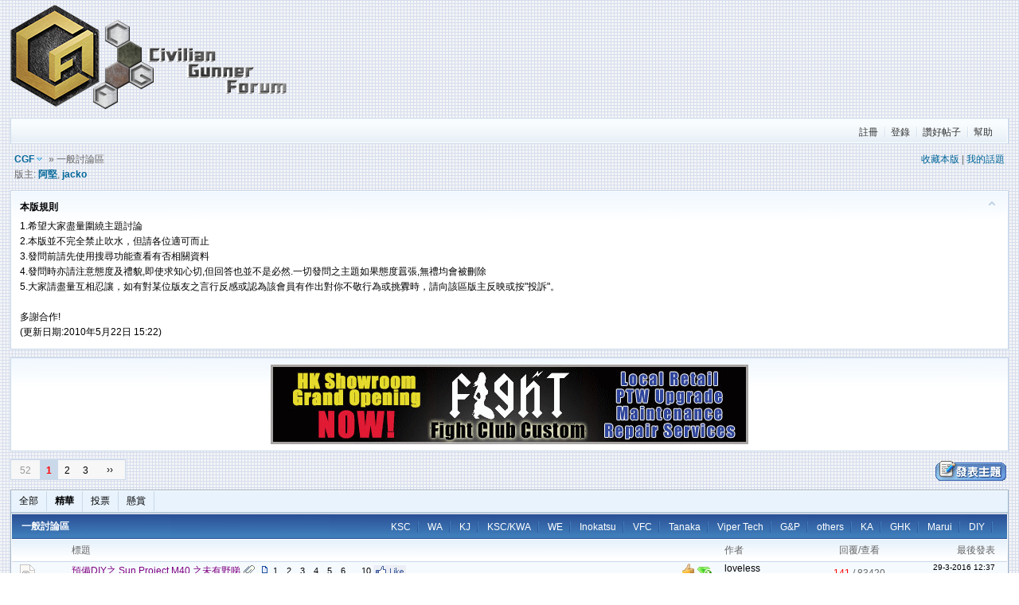

--- FILE ---
content_type: text/html
request_url: http://www.wargamehk.com/cgf/forumdisplay.php?fid=2&filter=digest
body_size: 10537
content:
<!DOCTYPE html PUBLIC "-//W3C//DTD XHTML 1.0 Transitional//EN" "http://www.w3.org/TR/xhtml1/DTD/xhtml1-transitional.dtd">
<html xmlns="http://www.w3.org/1999/xhtml">
<head>
<meta http-equiv="Content-Type" content="text/html; charset=big5" />
<title>一般討論區 -  CGF  - Powered by Discuz!</title>
<link rel="shortcut icon" href="favicon.ico" />
<script type="text/javascript">

  var _gaq = _gaq || [];
  _gaq.push(['_setAccount', 'UA-38326209-1']);
  _gaq.push(['_setDomainName', 'civiliangunner.com']);
  _gaq.push(['_trackPageview']);

  (function() {
    var ga = document.createElement('script'); ga.type = 'text/javascript'; ga.async = true;
    ga.src = ('https:' == document.location.protocol ? 'https://ssl' : 'http://www') + '.google-analytics.com/ga.js';
    var s = document.getElementsByTagName('script')[0]; s.parentNode.insertBefore(ga, s);
  })();

</script><meta name="keywords" content="一般討論區WARGAME, AIRSOFT, 野戰, gbb" />
<meta name="description" content="供大家討論一般有關野戰之題目 CGF  - Discuz! Board" />
<meta name="generator" content="Discuz! 6.0.0" />
<meta name="author" content="Discuz! Team and Comsenz UI Team" />
<meta name="copyright" content="2001-2007 Comsenz Inc." />
<meta name="MSSmartTagsPreventParsing" content="True" />
<meta http-equiv="MSThemeCompatible" content="Yes" />
<meta http-equiv="X-UA-Compatible" content="IE=10">
<link rel="archives" title="CGF" href="http://www.wargamehk.com/cgf/archiver/" />
	<link rel="stylesheet" type="text/css" href="forumdata/cache/style_1.css" />
	<link rel="stylesheet" type="text/css" href="forumdata/cache/style_1_append.css" />
<script type="text/javascript">var IMGDIR = 'images/default';var attackevasive = '0';var gid = 0;gid = parseInt('1');var fid = parseInt('2');var tid = parseInt('0');</script>
<script src="include/javascript/common.js" type="text/javascript"></script>
<script src="include/javascript/menu.js" type="text/javascript"></script>
<script src="include/javascript/ajax.js" type="text/javascript"></script>
</head>

<body onkeydown="if(event.keyCode==27) return false;">

	<div id="append_parent"></div><div id="ajaxwaitid"></div>
	<div class="wrap">
		<div id="header">
			<h2><a href="index.php" title="CGF"><img src="images/default/cgf2015logo4.png" alt="CGF" border="0" /></a></h2>
			<div id="ad_headerbanner"></div>
		</div>
		<div id="menu">
		
			<ul>
							<li><a href="register.php" class="notabs">註冊</a></li>
				<li><a href="logging.php?action=login">登錄</a></li>
			
			
															<li><a href="plugin.php?identifier=flegg&module=flegg">讚好帖子</a></li>																														<li><a href="faq.php">幫助</a></li>
			</ul>
		</div><div id="foruminfo">
	<div id="headsearch">
				<p>
		<span id="rules_link" style="display: none"><a href="###" onclick="$('rules_link').style.display = 'none';toggle_collapse('rules', 1);">本版規則</a> |</span>						<a href="my.php?item=favorites&amp;fid=2" id="ajax_favorite" onclick="ajaxmenu(event, this.id)">收藏本版</a> |
		<a href="my.php?item=threads&amp;srchfid=2">我的話題</a>
				</p>
	</div>
	<div id="nav">
		<p><a id="forumlist" href="index.php" class="dropmenu" onmouseover="showMenu(this.id)">CGF</a> &raquo; 一般討論區</p>
		<p>版主: <a class="notabs" href="space.php?username=%AA%FC%B0%ED">阿堅</a>, <a class="notabs" href="space.php?username=jacko">jacko</a></p>
	</div>
</div>

<table summary="Rules and Recommend" class="portalbox" cellpadding="0" cellspacing="1">
	<tr>
				<td id="rules" style="">
			<span class="headactions recommendrules"><img id="rules_img" src="images/default/collapsed_no.gif" title="收起/展開" alt="收起/展開" onclick="$('rules_link').style.display = '';toggle_collapse('rules', 1);" /></span>
			<h3>本版規則</h3>
			1.希望大家盡量圍繞主題討論<br />
2.本版並不完全禁止吹水，但請各位適可而止<br />
3.發問前請先使用搜尋功能查看有否相關資料<br />
4.發問時亦請注意態度及禮貌,即使求知心切,但回答也並不是必然.一切發問之主題如果態度囂張,無禮均會被刪除<br />
5.大家請盡量互相忍讓，如有對某位版友之言行反感或認為該會員有作出對你不敬行為或挑釁時，請向該區版主反映或按"投訴"。<br />
<br />
多謝合作!<br />
(更新日期:2010年5月22日 15:22)		</td>
					</tr>
</table>

<div id="ad_text"></div>

<div class="pages_btns">
	<div class="pages"><em>&nbsp;52&nbsp;</em><strong>1</strong><a href="forumdisplay.php?fid=2&amp;filter=digest&amp;page=2">2</a><a href="forumdisplay.php?fid=2&amp;filter=digest&amp;page=3">3</a><a href="forumdisplay.php?fid=2&amp;filter=digest&amp;page=2" class="next">&rsaquo;&rsaquo;</a></div>			<span class="postbtn" id="newspecial" onmouseover="$('newspecial').id = 'newspecialtmp';this.id = 'newspecial';showMenu(this.id)"><a href="post.php?action=newthread&amp;fid=2&amp;extra=page%3D1%26amp%3Bfilter%3Ddigest" title="發新話題"><img src="images/default/newtopic.gif" alt="發新話題" /></a></span>
	</div>

	<ul class="popupmenu_popup newspecialmenu" id="newspecial_menu" style="display: none">
		<li><a href="post.php?action=newthread&amp;fid=2&amp;extra=page%3D1%26amp%3Bfilter%3Ddigest">發新話題</a></li>		<li class="poll"><a href="post.php?action=newthread&amp;fid=2&amp;extra=page%3D1%26amp%3Bfilter%3Ddigest&amp;special=1">發佈投票</a></li>		<li class="trade"><a href="post.php?action=newthread&amp;fid=2&amp;extra=page%3D1%26amp%3Bfilter%3Ddigest&amp;special=2">發佈商品</a></li>		<li class="reward"><a href="post.php?action=newthread&amp;fid=2&amp;extra=page%3D1%26amp%3Bfilter%3Ddigest&amp;special=3">發佈懸賞</a></li>		<li class="activity"><a href="post.php?action=newthread&amp;fid=2&amp;extra=page%3D1%26amp%3Bfilter%3Ddigest&amp;special=4">發佈活動</a></li>		<li class="debate"><a href="post.php?action=newthread&amp;fid=2&amp;extra=page%3D1%26amp%3Bfilter%3Ddigest&amp;special=5">發佈辯論</a></li>		<li class="video"><a href="post.php?action=newthread&amp;fid=2&amp;extra=page%3D1%26amp%3Bfilter%3Ddigest&amp;special=6">發佈視頻</a></li>			</ul>

<div id="headfilter">
	<ul class="tabs">
		<li  ><a href="forumdisplay.php?fid=2">全部</a></li>
		<li  class="current"><a href="forumdisplay.php?fid=2&amp;filter=digest">精華</a></li>
		<li ><a href="forumdisplay.php?fid=2&amp;filter=poll">投票</a></li>				<li ><a href="forumdisplay.php?fid=2&amp;filter=reward">懸賞</a></li>							</ul>
</div>


<div class="mainbox threadlist">
		<div class="headactions"><a href="forumdisplay.php?fid=2&amp;filter=type&amp;typeid=26">KSC</a> <a href="forumdisplay.php?fid=2&amp;filter=type&amp;typeid=27">WA</a> <a href="forumdisplay.php?fid=2&amp;filter=type&amp;typeid=28">KJ</a> <a href="forumdisplay.php?fid=2&amp;filter=type&amp;typeid=29">KSC/KWA</a> <a href="forumdisplay.php?fid=2&amp;filter=type&amp;typeid=30">WE</a> <a href="forumdisplay.php?fid=2&amp;filter=type&amp;typeid=31">Inokatsu</a> <a href="forumdisplay.php?fid=2&amp;filter=type&amp;typeid=32">VFC</a> <a href="forumdisplay.php?fid=2&amp;filter=type&amp;typeid=33">Tanaka</a> <a href="forumdisplay.php?fid=2&amp;filter=type&amp;typeid=34">Viper Tech</a> <a href="forumdisplay.php?fid=2&amp;filter=type&amp;typeid=35">G&P</a> <a href="forumdisplay.php?fid=2&amp;filter=type&amp;typeid=36">others</a> <a href="forumdisplay.php?fid=2&amp;filter=type&amp;typeid=37">KA</a> <a href="forumdisplay.php?fid=2&amp;filter=type&amp;typeid=38">GHK</a> <a href="forumdisplay.php?fid=2&amp;filter=type&amp;typeid=39">Marui</a> <a href="forumdisplay.php?fid=2&amp;filter=type&amp;typeid=40">DIY</a> 	</div>
		<h1>
		<a href="forumdisplay.php?fid=2" class="bold">一般討論區</a>
	</h1>
	<form method="post" name="moderate" action="topicadmin.php?action=moderate&amp;fid=2">
		<input type="hidden" name="formhash" value="4f3a5870" />
		<table summary="forum_2" id="forum_2" cellspacing="0" cellpadding="0">
			<thead class="category">
				<tr>
					<td class="folder">&nbsp;</td>
					<td class="icon">&nbsp;</td>
					<th>標題</th>
					<td class="author">作者</td>
					<td class="nums">回覆/查看</td>
					<td class="lastpost">最後發表</td>
				</tr>
			</thead>

					<tbody id="normalthread_151768" >
			<tr>
				<td class="folder"><a href="viewthread.php?tid=151768&amp;extra=page%3D1%26amp%3Bfilter%3Ddigest" title="新窗口打開" target="_blank"><img src="images/default/folder_lock.gif" /></a></td>
				<td class="icon">
									&nbsp;								</td>
				<th class="lock" >
					<label>
											<img src="images/default/agree.gif" alt="" />
																					<img src="images/default/digest_1.gif" alt="精華 1" />
										&nbsp;</label>
																									<span id="thread_151768"><a href="viewthread.php?tid=151768&amp;extra=page%3D1%26amp%3Bfilter%3Ddigest" style="color: purple">預備DIY之 Sun Project M40 之未有野睇</a></span>
																					<img src="images/attachicons/common.gif" alt="附件" class="attach" />
																<span class="threadpages"> &nbsp; <a href="viewthread.php?tid=151768&amp;extra=page%3D1%26amp%3Bfilter%3Ddigest&amp;page=1">1</a> <a href="viewthread.php?tid=151768&amp;extra=page%3D1%26amp%3Bfilter%3Ddigest&amp;page=2">2</a> <a href="viewthread.php?tid=151768&amp;extra=page%3D1%26amp%3Bfilter%3Ddigest&amp;page=3">3</a> <a href="viewthread.php?tid=151768&amp;extra=page%3D1%26amp%3Bfilter%3Ddigest&amp;page=4">4</a> <a href="viewthread.php?tid=151768&amp;extra=page%3D1%26amp%3Bfilter%3Ddigest&amp;page=5">5</a> <a href="viewthread.php?tid=151768&amp;extra=page%3D1%26amp%3Bfilter%3Ddigest&amp;page=6">6</a>  .. <a href="viewthread.php?tid=151768&amp;extra=page%3D1%26amp%3Bfilter%3Ddigest&amp;page=10">10</a> </span>
										<!--// Like addon - START -->
					<img border=0 title='讚好: 18' src='images/common/flower.gif' align=absmiddle>					<!--// Like addon - END -->
									</th>
				<td class="author">
					<cite>
											<a href="space.php?action=viewpro&amp;uid=14810">loveless</a>
										</cite>
					<em>21-2-2016</em>
				</td>
				<td class="nums"><strong>141</strong> / <em>83420</em></td>
				<td class="lastpost">
					<em><a href="redirect.php?tid=151768&amp;goto=lastpost#lastpost">29-3-2016 12:37</a></em>
					<cite>by <a href="space.php?action=viewpro&amp;username=loveless">loveless</a></cite>
				</td>
			</tr>
		</tbody>		<tbody id="normalthread_135833" >
			<tr>
				<td class="folder"><a href="viewthread.php?tid=135833&amp;extra=page%3D1%26amp%3Bfilter%3Ddigest" title="新窗口打開" target="_blank"><img src="images/default/folder_lock.gif" /></a></td>
				<td class="icon">
									&nbsp;								</td>
				<th class="lock" >
					<label>
																					<img src="images/default/digest_1.gif" alt="精華 1" />
										&nbsp;</label>
																									<span id="thread_135833"><a href="viewthread.php?tid=135833&amp;extra=page%3D1%26amp%3Bfilter%3Ddigest" style="font-weight: bold;color: purple">獵人大會(分享大會)</a></span>
																					<img src="images/attachicons/common.gif" alt="附件" class="attach" />
																<span class="threadpages"> &nbsp; <a href="viewthread.php?tid=135833&amp;extra=page%3D1%26amp%3Bfilter%3Ddigest&amp;page=1">1</a> <a href="viewthread.php?tid=135833&amp;extra=page%3D1%26amp%3Bfilter%3Ddigest&amp;page=2">2</a> <a href="viewthread.php?tid=135833&amp;extra=page%3D1%26amp%3Bfilter%3Ddigest&amp;page=3">3</a> <a href="viewthread.php?tid=135833&amp;extra=page%3D1%26amp%3Bfilter%3Ddigest&amp;page=4">4</a> <a href="viewthread.php?tid=135833&amp;extra=page%3D1%26amp%3Bfilter%3Ddigest&amp;page=5">5</a> <a href="viewthread.php?tid=135833&amp;extra=page%3D1%26amp%3Bfilter%3Ddigest&amp;page=6">6</a>  .. <a href="viewthread.php?tid=135833&amp;extra=page%3D1%26amp%3Bfilter%3Ddigest&amp;page=19">19</a> </span>
										<!--// Like addon - START -->
										<!--// Like addon - END -->
									</th>
				<td class="author">
					<cite>
											<a href="space.php?action=viewpro&amp;uid=21141">當時物</a>
										</cite>
					<em>9-7-2014</em>
				</td>
				<td class="nums"><strong>283</strong> / <em>136626</em></td>
				<td class="lastpost">
					<em><a href="redirect.php?tid=135833&amp;goto=lastpost#lastpost">22-12-2015 16:57</a></em>
					<cite>by <a href="space.php?action=viewpro&amp;username=Tango1997">Tango1997</a></cite>
				</td>
			</tr>
		</tbody>		<tbody id="normalthread_120693" >
			<tr>
				<td class="folder"><a href="viewthread.php?tid=120693&amp;extra=page%3D1%26amp%3Bfilter%3Ddigest" title="新窗口打開" target="_blank"><img src="images/default/folder_lock.gif" /></a></td>
				<td class="icon">
									<img src="images/icons/icon2.gif" alt="Icon109" class="icon" />								</td>
				<th class="lock" >
					<label>
																					<img src="images/default/digest_1.gif" alt="精華 1" />
										&nbsp;</label>
																									<span id="thread_120693"><a href="viewthread.php?tid=120693&amp;extra=page%3D1%26amp%3Bfilter%3Ddigest" style="font-weight: bold;color: purple">[20權限]鐵幕誘惑*TT33* 之 整色整水DIY : )</a></span>
					 - [閱讀權限 <span class="bold">5</span>]																<img src="images/attachicons/common.gif" alt="附件" class="attach" />
																<span class="threadpages"> &nbsp; <a href="viewthread.php?tid=120693&amp;extra=page%3D1%26amp%3Bfilter%3Ddigest&amp;page=1">1</a> <a href="viewthread.php?tid=120693&amp;extra=page%3D1%26amp%3Bfilter%3Ddigest&amp;page=2">2</a> <a href="viewthread.php?tid=120693&amp;extra=page%3D1%26amp%3Bfilter%3Ddigest&amp;page=3">3</a> <a href="viewthread.php?tid=120693&amp;extra=page%3D1%26amp%3Bfilter%3Ddigest&amp;page=4">4</a> <a href="viewthread.php?tid=120693&amp;extra=page%3D1%26amp%3Bfilter%3Ddigest&amp;page=5">5</a> <a href="viewthread.php?tid=120693&amp;extra=page%3D1%26amp%3Bfilter%3Ddigest&amp;page=6">6</a>  .. <a href="viewthread.php?tid=120693&amp;extra=page%3D1%26amp%3Bfilter%3Ddigest&amp;page=23">23</a> </span>
										<!--// Like addon - START -->
										<!--// Like addon - END -->
									</th>
				<td class="author">
					<cite>
											<a href="space.php?action=viewpro&amp;uid=3748">Tango1997</a>
										</cite>
					<em>30-6-2013</em>
				</td>
				<td class="nums"><strong>338</strong> / <em>13380</em></td>
				<td class="lastpost">
					<em><a href="redirect.php?tid=120693&amp;goto=lastpost#lastpost">1-2-2015 20:58</a></em>
					<cite>by <a href="space.php?action=viewpro&amp;username=sovietarmy2012">sovietarmy2012</a></cite>
				</td>
			</tr>
		</tbody>		<tbody id="normalthread_83426" >
			<tr>
				<td class="folder"><a href="viewthread.php?tid=83426&amp;extra=page%3D1%26amp%3Bfilter%3Ddigest" title="新窗口打開" target="_blank"><img src="images/default/folder_lock.gif" /></a></td>
				<td class="icon">
									<img src="images/icons/icon2.gif" alt="Icon109" class="icon" />								</td>
				<th class="lock" >
					<label>
											<img src="images/default/agree.gif" alt="" />
																					<img src="images/default/digest_1.gif" alt="精華 1" />
										&nbsp;</label>
																									<span id="thread_83426"><a href="viewthread.php?tid=83426&amp;extra=page%3D1%26amp%3Bfilter%3Ddigest" style="font-weight: bold;color: green">[試作]更新...DIY 催殘Type 97轉Type 95</a></span>
																					<img src="images/attachicons/common.gif" alt="附件" class="attach" />
																<span class="threadpages"> &nbsp; <a href="viewthread.php?tid=83426&amp;extra=page%3D1%26amp%3Bfilter%3Ddigest&amp;page=1">1</a> <a href="viewthread.php?tid=83426&amp;extra=page%3D1%26amp%3Bfilter%3Ddigest&amp;page=2">2</a> <a href="viewthread.php?tid=83426&amp;extra=page%3D1%26amp%3Bfilter%3Ddigest&amp;page=3">3</a> <a href="viewthread.php?tid=83426&amp;extra=page%3D1%26amp%3Bfilter%3Ddigest&amp;page=4">4</a> <a href="viewthread.php?tid=83426&amp;extra=page%3D1%26amp%3Bfilter%3Ddigest&amp;page=5">5</a> <a href="viewthread.php?tid=83426&amp;extra=page%3D1%26amp%3Bfilter%3Ddigest&amp;page=6">6</a>  .. <a href="viewthread.php?tid=83426&amp;extra=page%3D1%26amp%3Bfilter%3Ddigest&amp;page=18">18</a> </span>
										<!--// Like addon - START -->
										<!--// Like addon - END -->
									</th>
				<td class="author">
					<cite>
											<a href="space.php?action=viewpro&amp;uid=3748">Tango1997</a>
										</cite>
					<em>26-6-2011</em>
				</td>
				<td class="nums"><strong>255</strong> / <em>119053</em></td>
				<td class="lastpost">
					<em><a href="redirect.php?tid=83426&amp;goto=lastpost#lastpost">22-11-2014 14:29</a></em>
					<cite>by <a href="space.php?action=viewpro&amp;username=sovietarmy2012">sovietarmy2012</a></cite>
				</td>
			</tr>
		</tbody>		<tbody id="normalthread_123796" >
			<tr>
				<td class="folder"><a href="viewthread.php?tid=123796&amp;extra=page%3D1%26amp%3Bfilter%3Ddigest" title="新窗口打開" target="_blank"><img src="images/default/folder_lock.gif" /></a></td>
				<td class="icon">
									&nbsp;								</td>
				<th class="lock" >
					<label>
											<img src="images/default/agree.gif" alt="" />
																					<img src="images/default/digest_1.gif" alt="精華 1" />
										&nbsp;</label>
																									<span id="thread_123796"><a href="viewthread.php?tid=123796&amp;extra=page%3D1%26amp%3Bfilter%3Ddigest" style="font-weight: bold;color: blue">DIY --- my bluing corner</a></span>
																					<img src="images/attachicons/common.gif" alt="附件" class="attach" />
																<span class="threadpages"> &nbsp; <a href="viewthread.php?tid=123796&amp;extra=page%3D1%26amp%3Bfilter%3Ddigest&amp;page=1">1</a> <a href="viewthread.php?tid=123796&amp;extra=page%3D1%26amp%3Bfilter%3Ddigest&amp;page=2">2</a> <a href="viewthread.php?tid=123796&amp;extra=page%3D1%26amp%3Bfilter%3Ddigest&amp;page=3">3</a> <a href="viewthread.php?tid=123796&amp;extra=page%3D1%26amp%3Bfilter%3Ddigest&amp;page=4">4</a> <a href="viewthread.php?tid=123796&amp;extra=page%3D1%26amp%3Bfilter%3Ddigest&amp;page=5">5</a> <a href="viewthread.php?tid=123796&amp;extra=page%3D1%26amp%3Bfilter%3Ddigest&amp;page=6">6</a>  .. <a href="viewthread.php?tid=123796&amp;extra=page%3D1%26amp%3Bfilter%3Ddigest&amp;page=11">11</a> </span>
										<!--// Like addon - START -->
										<!--// Like addon - END -->
									</th>
				<td class="author">
					<cite>
											<a href="space.php?action=viewpro&amp;uid=14437">kirk123</a>
										</cite>
					<em>6-9-2013</em>
				</td>
				<td class="nums"><strong>156</strong> / <em>97100</em></td>
				<td class="lastpost">
					<em><a href="redirect.php?tid=123796&amp;goto=lastpost#lastpost">17-11-2014 22:34</a></em>
					<cite>by <a href="space.php?action=viewpro&amp;username=sovietarmy2012">sovietarmy2012</a></cite>
				</td>
			</tr>
		</tbody>		<tbody id="normalthread_128798" >
			<tr>
				<td class="folder"><a href="viewthread.php?tid=128798&amp;extra=page%3D1%26amp%3Bfilter%3Ddigest" title="新窗口打開" target="_blank"><img src="images/default/folder_lock.gif" /></a></td>
				<td class="icon">
									<img src="images/icons/icon2.gif" alt="Icon109" class="icon" />								</td>
				<th class="lock" >
					<label>
																					<img src="images/default/digest_1.gif" alt="精華 1" />
										&nbsp;</label>
																									<span id="thread_128798"><a href="viewthread.php?tid=128798&amp;extra=page%3D1%26amp%3Bfilter%3Ddigest" style="font-weight: bold;color: green">DIY 之 鋼做parts土炮熱處理</a></span>
					 - [閱讀權限 <span class="bold">10</span>]																<img src="images/attachicons/common.gif" alt="附件" class="attach" />
																<span class="threadpages"> &nbsp; <a href="viewthread.php?tid=128798&amp;extra=page%3D1%26amp%3Bfilter%3Ddigest&amp;page=1">1</a> <a href="viewthread.php?tid=128798&amp;extra=page%3D1%26amp%3Bfilter%3Ddigest&amp;page=2">2</a> <a href="viewthread.php?tid=128798&amp;extra=page%3D1%26amp%3Bfilter%3Ddigest&amp;page=3">3</a> <a href="viewthread.php?tid=128798&amp;extra=page%3D1%26amp%3Bfilter%3Ddigest&amp;page=4">4</a> <a href="viewthread.php?tid=128798&amp;extra=page%3D1%26amp%3Bfilter%3Ddigest&amp;page=5">5</a> <a href="viewthread.php?tid=128798&amp;extra=page%3D1%26amp%3Bfilter%3Ddigest&amp;page=6">6</a>  .. <a href="viewthread.php?tid=128798&amp;extra=page%3D1%26amp%3Bfilter%3Ddigest&amp;page=19">19</a> </span>
										<!--// Like addon - START -->
										<!--// Like addon - END -->
									</th>
				<td class="author">
					<cite>
											<a href="space.php?action=viewpro&amp;uid=3748">Tango1997</a>
										</cite>
					<em>7-1-2014</em>
				</td>
				<td class="nums"><strong>283</strong> / <em>11486</em></td>
				<td class="lastpost">
					<em><a href="redirect.php?tid=128798&amp;goto=lastpost#lastpost">14-10-2014 19:23</a></em>
					<cite>by <a href="space.php?action=viewpro&amp;username=tango1997">tango1997</a></cite>
				</td>
			</tr>
		</tbody>		<tbody id="normalthread_99034" >
			<tr>
				<td class="folder"><a href="viewthread.php?tid=99034&amp;extra=page%3D1%26amp%3Bfilter%3Ddigest" title="新窗口打開" target="_blank"><img src="images/default/folder_lock.gif" /></a></td>
				<td class="icon">
									<img src="images/icons/icon2.gif" alt="Icon109" class="icon" />								</td>
				<th class="lock" >
					<label>
																					<img src="images/default/digest_1.gif" alt="精華 1" />
										&nbsp;</label>
																									<span id="thread_99034"><a href="viewthread.php?tid=99034&amp;extra=page%3D1%26amp%3Bfilter%3Ddigest" style="font-weight: bold;color: orange">4.16更新DIY 之 有破壞,有建設....SPECTRE M4</a></span>
					 - [閱讀權限 <span class="bold">20</span>]																<img src="images/attachicons/common.gif" alt="附件" class="attach" />
																<span class="threadpages"> &nbsp; <a href="viewthread.php?tid=99034&amp;extra=page%3D1%26amp%3Bfilter%3Ddigest&amp;page=1">1</a> <a href="viewthread.php?tid=99034&amp;extra=page%3D1%26amp%3Bfilter%3Ddigest&amp;page=2">2</a> <a href="viewthread.php?tid=99034&amp;extra=page%3D1%26amp%3Bfilter%3Ddigest&amp;page=3">3</a> <a href="viewthread.php?tid=99034&amp;extra=page%3D1%26amp%3Bfilter%3Ddigest&amp;page=4">4</a> <a href="viewthread.php?tid=99034&amp;extra=page%3D1%26amp%3Bfilter%3Ddigest&amp;page=5">5</a> <a href="viewthread.php?tid=99034&amp;extra=page%3D1%26amp%3Bfilter%3Ddigest&amp;page=6">6</a>  .. <a href="viewthread.php?tid=99034&amp;extra=page%3D1%26amp%3Bfilter%3Ddigest&amp;page=12">12</a> </span>
										<!--// Like addon - START -->
										<!--// Like addon - END -->
									</th>
				<td class="author">
					<cite>
											<a href="space.php?action=viewpro&amp;uid=3748">Tango1997</a>
										</cite>
					<em>11-4-2012</em>
				</td>
				<td class="nums"><strong>178</strong> / <em>9389</em></td>
				<td class="lastpost">
					<em><a href="redirect.php?tid=99034&amp;goto=lastpost#lastpost">16-9-2014 21:43</a></em>
					<cite>by <a href="space.php?action=viewpro&amp;username=km1265">km1265</a></cite>
				</td>
			</tr>
		</tbody>		<tbody id="normalthread_124786" >
			<tr>
				<td class="folder"><a href="viewthread.php?tid=124786&amp;extra=page%3D1%26amp%3Bfilter%3Ddigest" title="新窗口打開" target="_blank"><img src="images/default/folder_lock.gif" /></a></td>
				<td class="icon">
									<img src="images/icons/icon2.gif" alt="Icon109" class="icon" />								</td>
				<th class="lock" >
					<label>
											<img src="images/default/agree.gif" alt="" />
																					<img src="images/default/digest_1.gif" alt="精華 1" />
										&nbsp;</label>
																									<span id="thread_124786"><a href="viewthread.php?tid=124786&amp;extra=page%3D1%26amp%3Bfilter%3Ddigest" style="font-weight: bold;color: purple">當G18C遇上AUG DIY PDW</a></span>
																					<img src="images/attachicons/common.gif" alt="附件" class="attach" />
																<span class="threadpages"> &nbsp; <a href="viewthread.php?tid=124786&amp;extra=page%3D1%26amp%3Bfilter%3Ddigest&amp;page=1">1</a> <a href="viewthread.php?tid=124786&amp;extra=page%3D1%26amp%3Bfilter%3Ddigest&amp;page=2">2</a> <a href="viewthread.php?tid=124786&amp;extra=page%3D1%26amp%3Bfilter%3Ddigest&amp;page=3">3</a> <a href="viewthread.php?tid=124786&amp;extra=page%3D1%26amp%3Bfilter%3Ddigest&amp;page=4">4</a> <a href="viewthread.php?tid=124786&amp;extra=page%3D1%26amp%3Bfilter%3Ddigest&amp;page=5">5</a> </span>
										<!--// Like addon - START -->
										<!--// Like addon - END -->
									</th>
				<td class="author">
					<cite>
											<a href="space.php?action=viewpro&amp;uid=6411">teru</a>
										</cite>
					<em>1-10-2013</em>
				</td>
				<td class="nums"><strong>74</strong> / <em>50070</em></td>
				<td class="lastpost">
					<em><a href="redirect.php?tid=124786&amp;goto=lastpost#lastpost">22-8-2014 10:06</a></em>
					<cite>by <a href="space.php?action=viewpro&amp;username=tango1997">tango1997</a></cite>
				</td>
			</tr>
		</tbody>		<tbody id="normalthread_133013" >
			<tr>
				<td class="folder"><a href="viewthread.php?tid=133013&amp;extra=page%3D1%26amp%3Bfilter%3Ddigest" title="新窗口打開" target="_blank"><img src="images/default/folder_lock.gif" /></a></td>
				<td class="icon">
									&nbsp;								</td>
				<th class="lock" >
					<label>
											<img src="images/default/agree.gif" alt="" />
																					<img src="images/default/digest_1.gif" alt="精華 1" />
										&nbsp;</label>
																									<span id="thread_133013"><a href="viewthread.php?tid=133013&amp;extra=page%3D1%26amp%3Bfilter%3Ddigest" style="font-weight: bold;color: orange">DEVGRU / SEALs Poison</a></span>
																					<img src="images/attachicons/common.gif" alt="附件" class="attach" />
																<span class="threadpages"> &nbsp; <a href="viewthread.php?tid=133013&amp;extra=page%3D1%26amp%3Bfilter%3Ddigest&amp;page=1">1</a> <a href="viewthread.php?tid=133013&amp;extra=page%3D1%26amp%3Bfilter%3Ddigest&amp;page=2">2</a> <a href="viewthread.php?tid=133013&amp;extra=page%3D1%26amp%3Bfilter%3Ddigest&amp;page=3">3</a> <a href="viewthread.php?tid=133013&amp;extra=page%3D1%26amp%3Bfilter%3Ddigest&amp;page=4">4</a> <a href="viewthread.php?tid=133013&amp;extra=page%3D1%26amp%3Bfilter%3Ddigest&amp;page=5">5</a> <a href="viewthread.php?tid=133013&amp;extra=page%3D1%26amp%3Bfilter%3Ddigest&amp;page=6">6</a>  .. <a href="viewthread.php?tid=133013&amp;extra=page%3D1%26amp%3Bfilter%3Ddigest&amp;page=14">14</a> </span>
										<!--// Like addon - START -->
										<!--// Like addon - END -->
									</th>
				<td class="author">
					<cite>
											<a href="space.php?action=viewpro&amp;uid=9099">xyzchan</a>
										</cite>
					<em>23-4-2014</em>
				</td>
				<td class="nums"><strong>202</strong> / <em>110304</em></td>
				<td class="lastpost">
					<em><a href="redirect.php?tid=133013&amp;goto=lastpost#lastpost">1-8-2014 01:14</a></em>
					<cite>by <a href="space.php?action=viewpro&amp;username=xyzchan">xyzchan</a></cite>
				</td>
			</tr>
		</tbody>		<tbody id="normalthread_117944" >
			<tr>
				<td class="folder"><a href="viewthread.php?tid=117944&amp;extra=page%3D1%26amp%3Bfilter%3Ddigest" title="新窗口打開" target="_blank"><img src="images/default/folder_lock.gif" /></a></td>
				<td class="icon">
									&nbsp;								</td>
				<th class="lock" >
					<label>
																					<img src="images/default/digest_1.gif" alt="精華 1" />
										&nbsp;</label>
																									<span id="thread_117944"><a href="viewthread.php?tid=117944&amp;extra=page%3D1%26amp%3Bfilter%3Ddigest" style="font-weight: bold;color: purple">[DIY][研發實驗中]可能係世界上第一個一舊水有找既3連發套件!!?</a></span>
																					<img src="images/attachicons/common.gif" alt="附件" class="attach" />
																<span class="threadpages"> &nbsp; <a href="viewthread.php?tid=117944&amp;extra=page%3D1%26amp%3Bfilter%3Ddigest&amp;page=1">1</a> <a href="viewthread.php?tid=117944&amp;extra=page%3D1%26amp%3Bfilter%3Ddigest&amp;page=2">2</a> <a href="viewthread.php?tid=117944&amp;extra=page%3D1%26amp%3Bfilter%3Ddigest&amp;page=3">3</a> </span>
										<!--// Like addon - START -->
										<!--// Like addon - END -->
									</th>
				<td class="author">
					<cite>
											<a href="space.php?action=viewpro&amp;uid=17895">ohmydie</a>
										</cite>
					<em>11-5-2013</em>
				</td>
				<td class="nums"><strong>30</strong> / <em>24754</em></td>
				<td class="lastpost">
					<em><a href="redirect.php?tid=117944&amp;goto=lastpost#lastpost">18-7-2014 10:46</a></em>
					<cite>by <a href="space.php?action=viewpro&amp;username=tango1997">tango1997</a></cite>
				</td>
			</tr>
		</tbody>		<tbody id="normalthread_133109" >
			<tr>
				<td class="folder"><a href="viewthread.php?tid=133109&amp;extra=page%3D1%26amp%3Bfilter%3Ddigest" title="新窗口打開" target="_blank"><img src="images/default/folder_lock.gif" /></a></td>
				<td class="icon">
									&nbsp;								</td>
				<th class="lock" >
					<label>
											<img src="images/default/agree.gif" alt="" />
																					<img src="images/default/digest_1.gif" alt="精華 1" />
										&nbsp;</label>
																									<span id="thread_133109"><a href="viewthread.php?tid=133109&amp;extra=page%3D1%26amp%3Bfilter%3Ddigest" style="font-weight: bold;color: green">DIY之HP牌PPSH41</a></span>
																					<img src="images/attachicons/common.gif" alt="附件" class="attach" />
																<span class="threadpages"> &nbsp; <a href="viewthread.php?tid=133109&amp;extra=page%3D1%26amp%3Bfilter%3Ddigest&amp;page=1">1</a> <a href="viewthread.php?tid=133109&amp;extra=page%3D1%26amp%3Bfilter%3Ddigest&amp;page=2">2</a> <a href="viewthread.php?tid=133109&amp;extra=page%3D1%26amp%3Bfilter%3Ddigest&amp;page=3">3</a> <a href="viewthread.php?tid=133109&amp;extra=page%3D1%26amp%3Bfilter%3Ddigest&amp;page=4">4</a> <a href="viewthread.php?tid=133109&amp;extra=page%3D1%26amp%3Bfilter%3Ddigest&amp;page=5">5</a> <a href="viewthread.php?tid=133109&amp;extra=page%3D1%26amp%3Bfilter%3Ddigest&amp;page=6">6</a>  .. <a href="viewthread.php?tid=133109&amp;extra=page%3D1%26amp%3Bfilter%3Ddigest&amp;page=11">11</a> </span>
										<!--// Like addon - START -->
										<!--// Like addon - END -->
									</th>
				<td class="author">
					<cite>
											<a href="space.php?action=viewpro&amp;uid=17417">sovietarmy2012</a>
										</cite>
					<em>25-4-2014</em>
				</td>
				<td class="nums"><strong>159</strong> / <em>94856</em></td>
				<td class="lastpost">
					<em><a href="redirect.php?tid=133109&amp;goto=lastpost#lastpost">28-5-2014 09:44</a></em>
					<cite>by <a href="space.php?action=viewpro&amp;username=horenhim">horenhim</a></cite>
				</td>
			</tr>
		</tbody>		<tbody id="normalthread_126827" >
			<tr>
				<td class="folder"><a href="viewthread.php?tid=126827&amp;extra=page%3D1%26amp%3Bfilter%3Ddigest" title="新窗口打開" target="_blank"><img src="images/default/folder_lock.gif" /></a></td>
				<td class="icon">
									<img src="images/icons/icon2.gif" alt="Icon109" class="icon" />								</td>
				<th class="lock" >
					<label>
																					<img src="images/default/digest_1.gif" alt="精華 1" />
										&nbsp;</label>
																									<span id="thread_126827"><a href="viewthread.php?tid=126827&amp;extra=page%3D1%26amp%3Bfilter%3Ddigest" style="font-weight: bold;color: green">DIY浪漫環保 之 屎到渠成(精髓#66後)</a></span>
					 - [閱讀權限 <span class="bold">20</span>]																<img src="images/attachicons/common.gif" alt="附件" class="attach" />
																<span class="threadpages"> &nbsp; <a href="viewthread.php?tid=126827&amp;extra=page%3D1%26amp%3Bfilter%3Ddigest&amp;page=1">1</a> <a href="viewthread.php?tid=126827&amp;extra=page%3D1%26amp%3Bfilter%3Ddigest&amp;page=2">2</a> <a href="viewthread.php?tid=126827&amp;extra=page%3D1%26amp%3Bfilter%3Ddigest&amp;page=3">3</a> <a href="viewthread.php?tid=126827&amp;extra=page%3D1%26amp%3Bfilter%3Ddigest&amp;page=4">4</a> <a href="viewthread.php?tid=126827&amp;extra=page%3D1%26amp%3Bfilter%3Ddigest&amp;page=5">5</a> <a href="viewthread.php?tid=126827&amp;extra=page%3D1%26amp%3Bfilter%3Ddigest&amp;page=6">6</a>  .. <a href="viewthread.php?tid=126827&amp;extra=page%3D1%26amp%3Bfilter%3Ddigest&amp;page=12">12</a> </span>
										<!--// Like addon - START -->
										<!--// Like addon - END -->
									</th>
				<td class="author">
					<cite>
											<a href="space.php?action=viewpro&amp;uid=3748">Tango1997</a>
										</cite>
					<em>21-11-2013</em>
				</td>
				<td class="nums"><strong>178</strong> / <em>7030</em></td>
				<td class="lastpost">
					<em><a href="redirect.php?tid=126827&amp;goto=lastpost#lastpost">9-4-2014 21:58</a></em>
					<cite>by <a href="space.php?action=viewpro&amp;username=tango1997">tango1997</a></cite>
				</td>
			</tr>
		</tbody>		<tbody id="normalthread_128886" >
			<tr>
				<td class="folder"><a href="viewthread.php?tid=128886&amp;extra=page%3D1%26amp%3Bfilter%3Ddigest" title="新窗口打開" target="_blank"><img src="images/default/folder_lock.gif" /></a></td>
				<td class="icon">
									&nbsp;								</td>
				<th class="lock" >
					<label>
																					<img src="images/default/digest_1.gif" alt="精華 1" />
										&nbsp;</label>
																									<span id="thread_128886"><a href="viewthread.php?tid=128886&amp;extra=page%3D1%26amp%3Bfilter%3Ddigest" style="font-weight: bold;color: orange">DIY 過年發奮之 小兒科搞作</a></span>
																					<img src="images/attachicons/common.gif" alt="附件" class="attach" />
																<span class="threadpages"> &nbsp; <a href="viewthread.php?tid=128886&amp;extra=page%3D1%26amp%3Bfilter%3Ddigest&amp;page=1">1</a> <a href="viewthread.php?tid=128886&amp;extra=page%3D1%26amp%3Bfilter%3Ddigest&amp;page=2">2</a> <a href="viewthread.php?tid=128886&amp;extra=page%3D1%26amp%3Bfilter%3Ddigest&amp;page=3">3</a> <a href="viewthread.php?tid=128886&amp;extra=page%3D1%26amp%3Bfilter%3Ddigest&amp;page=4">4</a> <a href="viewthread.php?tid=128886&amp;extra=page%3D1%26amp%3Bfilter%3Ddigest&amp;page=5">5</a> <a href="viewthread.php?tid=128886&amp;extra=page%3D1%26amp%3Bfilter%3Ddigest&amp;page=6">6</a>  .. <a href="viewthread.php?tid=128886&amp;extra=page%3D1%26amp%3Bfilter%3Ddigest&amp;page=22">22</a> </span>
										<!--// Like addon - START -->
										<!--// Like addon - END -->
									</th>
				<td class="author">
					<cite>
											<a href="space.php?action=viewpro&amp;uid=14810">loveless</a>
										</cite>
					<em>9-1-2014</em>
				</td>
				<td class="nums"><strong>327</strong> / <em>140779</em></td>
				<td class="lastpost">
					<em><a href="redirect.php?tid=128886&amp;goto=lastpost#lastpost">3-3-2014 08:24</a></em>
					<cite>by <a href="space.php?action=viewpro&amp;username=sovietarmy2012">sovietarmy2012</a></cite>
				</td>
			</tr>
		</tbody>		<tbody id="normalthread_128839" >
			<tr>
				<td class="folder"><a href="viewthread.php?tid=128839&amp;extra=page%3D1%26amp%3Bfilter%3Ddigest" title="新窗口打開" target="_blank"><img src="images/default/folder_lock.gif" /></a></td>
				<td class="icon">
									<img src="images/icons/icon1.gif" alt="Icon19" class="icon" />								</td>
				<th class="lock" >
					<label>
																					<img src="images/default/digest_1.gif" alt="精華 1" />
										&nbsp;</label>
																									<span id="thread_128839"><a href="viewthread.php?tid=128839&amp;extra=page%3D1%26amp%3Bfilter%3Ddigest" style="font-weight: bold;color: purple">DIY之彫刻1911木柄(11/2 -完-)</a></span>
																					<img src="images/attachicons/common.gif" alt="附件" class="attach" />
																<span class="threadpages"> &nbsp; <a href="viewthread.php?tid=128839&amp;extra=page%3D1%26amp%3Bfilter%3Ddigest&amp;page=1">1</a> <a href="viewthread.php?tid=128839&amp;extra=page%3D1%26amp%3Bfilter%3Ddigest&amp;page=2">2</a> <a href="viewthread.php?tid=128839&amp;extra=page%3D1%26amp%3Bfilter%3Ddigest&amp;page=3">3</a> <a href="viewthread.php?tid=128839&amp;extra=page%3D1%26amp%3Bfilter%3Ddigest&amp;page=4">4</a> <a href="viewthread.php?tid=128839&amp;extra=page%3D1%26amp%3Bfilter%3Ddigest&amp;page=5">5</a> <a href="viewthread.php?tid=128839&amp;extra=page%3D1%26amp%3Bfilter%3Ddigest&amp;page=6">6</a>  .. <a href="viewthread.php?tid=128839&amp;extra=page%3D1%26amp%3Bfilter%3Ddigest&amp;page=17">17</a> </span>
										<!--// Like addon - START -->
					<img border=0 title='讚好: 1' src='images/common/flower.gif' align=absmiddle>					<!--// Like addon - END -->
									</th>
				<td class="author">
					<cite>
											<a href="space.php?action=viewpro&amp;uid=17417">sovietarmy2012</a>
										</cite>
					<em>8-1-2014</em>
				</td>
				<td class="nums"><strong>254</strong> / <em>125011</em></td>
				<td class="lastpost">
					<em><a href="redirect.php?tid=128839&amp;goto=lastpost#lastpost">26-2-2014 15:54</a></em>
					<cite>by <a href="space.php?action=viewpro&amp;username=sovietarmy2012">sovietarmy2012</a></cite>
				</td>
			</tr>
		</tbody>		<tbody id="normalthread_121748" >
			<tr>
				<td class="folder"><a href="viewthread.php?tid=121748&amp;extra=page%3D1%26amp%3Bfilter%3Ddigest" title="新窗口打開" target="_blank"><img src="images/default/folder_lock.gif" /></a></td>
				<td class="icon">
									<img src="images/icons/icon2.gif" alt="Icon109" class="icon" />								</td>
				<th class="lock" >
					<label>
																					<img src="images/default/digest_1.gif" alt="精華 1" />
										&nbsp;</label>
																									<span id="thread_121748"><a href="viewthread.php?tid=121748&amp;extra=page%3D1%26amp%3Bfilter%3Ddigest" style="font-weight: bold;color: purple">[同場加映M19]25年老槍翻修。。無耐之鎚仔DIY試作</a></span>
																					<img src="images/attachicons/common.gif" alt="附件" class="attach" />
																<span class="threadpages"> &nbsp; <a href="viewthread.php?tid=121748&amp;extra=page%3D1%26amp%3Bfilter%3Ddigest&amp;page=1">1</a> <a href="viewthread.php?tid=121748&amp;extra=page%3D1%26amp%3Bfilter%3Ddigest&amp;page=2">2</a> <a href="viewthread.php?tid=121748&amp;extra=page%3D1%26amp%3Bfilter%3Ddigest&amp;page=3">3</a> <a href="viewthread.php?tid=121748&amp;extra=page%3D1%26amp%3Bfilter%3Ddigest&amp;page=4">4</a> <a href="viewthread.php?tid=121748&amp;extra=page%3D1%26amp%3Bfilter%3Ddigest&amp;page=5">5</a> <a href="viewthread.php?tid=121748&amp;extra=page%3D1%26amp%3Bfilter%3Ddigest&amp;page=6">6</a>  .. <a href="viewthread.php?tid=121748&amp;extra=page%3D1%26amp%3Bfilter%3Ddigest&amp;page=15">15</a> </span>
										<!--// Like addon - START -->
										<!--// Like addon - END -->
									</th>
				<td class="author">
					<cite>
											<a href="space.php?action=viewpro&amp;uid=3748">Tango1997</a>
										</cite>
					<em>23-7-2013</em>
				</td>
				<td class="nums"><strong>221</strong> / <em>109660</em></td>
				<td class="lastpost">
					<em><a href="redirect.php?tid=121748&amp;goto=lastpost#lastpost">9-12-2013 19:07</a></em>
					<cite>by <a href="space.php?action=viewpro&amp;username=tango1997">tango1997</a></cite>
				</td>
			</tr>
		</tbody>		<tbody id="normalthread_127132" >
			<tr>
				<td class="folder"><a href="viewthread.php?tid=127132&amp;extra=page%3D1%26amp%3Bfilter%3Ddigest" title="新窗口打開" target="_blank"><img src="images/default/folder_lock.gif" /></a></td>
				<td class="icon">
									&nbsp;								</td>
				<th class="lock" >
					<label>
																					<img src="images/default/digest_1.gif" alt="精華 1" />
										&nbsp;</label>
																									<span id="thread_127132"><a href="viewthread.php?tid=127132&amp;extra=page%3D1%26amp%3Bfilter%3Ddigest" style="font-weight: bold;color: green">[DIY] 手槍Display架 第二彈, Marui1911系</a></span>
																					<img src="images/attachicons/common.gif" alt="附件" class="attach" />
																<span class="threadpages"> &nbsp; <a href="viewthread.php?tid=127132&amp;extra=page%3D1%26amp%3Bfilter%3Ddigest&amp;page=1">1</a> <a href="viewthread.php?tid=127132&amp;extra=page%3D1%26amp%3Bfilter%3Ddigest&amp;page=2">2</a> </span>
										<!--// Like addon - START -->
										<!--// Like addon - END -->
									</th>
				<td class="author">
					<cite>
											<a href="space.php?action=viewpro&amp;uid=11814">F_Fillet</a>
										</cite>
					<em>28-11-2013</em>
				</td>
				<td class="nums"><strong>18</strong> / <em>17072</em></td>
				<td class="lastpost">
					<em><a href="redirect.php?tid=127132&amp;goto=lastpost#lastpost">7-12-2013 00:35</a></em>
					<cite>by <a href="space.php?action=viewpro&amp;username=iversonM">iversonM</a></cite>
				</td>
			</tr>
		</tbody>		<tbody id="normalthread_102895" >
			<tr>
				<td class="folder"><a href="viewthread.php?tid=102895&amp;extra=page%3D1%26amp%3Bfilter%3Ddigest" title="新窗口打開" target="_blank"><img src="images/default/folder_lock.gif" /></a></td>
				<td class="icon">
									<img src="images/icons/icon7.gif" alt="Icon111" class="icon" />								</td>
				<th class="lock" >
					<label>
											<img src="images/default/agree.gif" alt="" />
																					<img src="images/default/digest_1.gif" alt="精華 1" />
										&nbsp;</label>
																									<span id="thread_102895"><a href="viewthread.php?tid=102895&amp;extra=page%3D1%26amp%3Bfilter%3Ddigest" style="font-weight: bold;color: green">DIY Kydex Gear</a></span>
																					<img src="images/attachicons/common.gif" alt="附件" class="attach" />
																<span class="threadpages"> &nbsp; <a href="viewthread.php?tid=102895&amp;extra=page%3D1%26amp%3Bfilter%3Ddigest&amp;page=1">1</a> <a href="viewthread.php?tid=102895&amp;extra=page%3D1%26amp%3Bfilter%3Ddigest&amp;page=2">2</a> <a href="viewthread.php?tid=102895&amp;extra=page%3D1%26amp%3Bfilter%3Ddigest&amp;page=3">3</a> <a href="viewthread.php?tid=102895&amp;extra=page%3D1%26amp%3Bfilter%3Ddigest&amp;page=4">4</a> <a href="viewthread.php?tid=102895&amp;extra=page%3D1%26amp%3Bfilter%3Ddigest&amp;page=5">5</a> <a href="viewthread.php?tid=102895&amp;extra=page%3D1%26amp%3Bfilter%3Ddigest&amp;page=6">6</a>  .. <a href="viewthread.php?tid=102895&amp;extra=page%3D1%26amp%3Bfilter%3Ddigest&amp;page=16">16</a> </span>
										<!--// Like addon - START -->
										<!--// Like addon - END -->
									</th>
				<td class="author">
					<cite>
											<a href="space.php?action=viewpro&amp;uid=1931">ayaka</a>
										</cite>
					<em>22-6-2012</em>
				</td>
				<td class="nums"><strong>231</strong> / <em>98707</em></td>
				<td class="lastpost">
					<em><a href="redirect.php?tid=102895&amp;goto=lastpost#lastpost">26-4-2013 23:54</a></em>
					<cite>by <a href="space.php?action=viewpro&amp;username=JFCP">JFCP</a></cite>
				</td>
			</tr>
		</tbody>		<tbody id="normalthread_114462" >
			<tr>
				<td class="folder"><a href="viewthread.php?tid=114462&amp;extra=page%3D1%26amp%3Bfilter%3Ddigest" title="新窗口打開" target="_blank"><img src="images/default/folder_lock.gif" /></a></td>
				<td class="icon">
									<img src="images/icons/icon1.gif" alt="Icon19" class="icon" />								</td>
				<th class="lock" >
					<label>
																					<img src="images/default/digest_1.gif" alt="精華 1" />
										&nbsp;</label>
																									<span id="thread_114462"><a href="viewthread.php?tid=114462&amp;extra=page%3D1%26amp%3Bfilter%3Ddigest" style="font-weight: bold;color: green">老馬X吉打 M.E.U. SV</a></span>
																					<img src="images/attachicons/common.gif" alt="附件" class="attach" />
																<span class="threadpages"> &nbsp; <a href="viewthread.php?tid=114462&amp;extra=page%3D1%26amp%3Bfilter%3Ddigest&amp;page=1">1</a> <a href="viewthread.php?tid=114462&amp;extra=page%3D1%26amp%3Bfilter%3Ddigest&amp;page=2">2</a> <a href="viewthread.php?tid=114462&amp;extra=page%3D1%26amp%3Bfilter%3Ddigest&amp;page=3">3</a> <a href="viewthread.php?tid=114462&amp;extra=page%3D1%26amp%3Bfilter%3Ddigest&amp;page=4">4</a> <a href="viewthread.php?tid=114462&amp;extra=page%3D1%26amp%3Bfilter%3Ddigest&amp;page=5">5</a> <a href="viewthread.php?tid=114462&amp;extra=page%3D1%26amp%3Bfilter%3Ddigest&amp;page=6">6</a> </span>
										<!--// Like addon - START -->
										<!--// Like addon - END -->
									</th>
				<td class="author">
					<cite>
											<a href="space.php?action=viewpro&amp;uid=13835">RCman</a>
										</cite>
					<em>23-2-2013</em>
				</td>
				<td class="nums"><strong>88</strong> / <em>40562</em></td>
				<td class="lastpost">
					<em><a href="redirect.php?tid=114462&amp;goto=lastpost#lastpost">22-3-2013 17:37</a></em>
					<cite>by <a href="space.php?action=viewpro&amp;username=RCman">RCman</a></cite>
				</td>
			</tr>
		</tbody>		<tbody id="normalthread_105897" >
			<tr>
				<td class="folder"><a href="viewthread.php?tid=105897&amp;extra=page%3D1%26amp%3Bfilter%3Ddigest" title="新窗口打開" target="_blank"><img src="images/default/folder_lock.gif" /></a></td>
				<td class="icon">
									&nbsp;								</td>
				<th class="lock" >
					<label>
											<img src="images/default/agree.gif" alt="" />
																					<img src="images/default/digest_1.gif" alt="精華 1" />
										&nbsp;</label>
																									<span id="thread_105897"><a href="viewthread.php?tid=105897&amp;extra=page%3D1%26amp%3Bfilter%3Ddigest" style="font-weight: bold;color: orange">DIY之Gun Blue發黑/發藍技術教學</a></span>
																					<img src="images/attachicons/common.gif" alt="附件" class="attach" />
																<span class="threadpages"> &nbsp; <a href="viewthread.php?tid=105897&amp;extra=page%3D1%26amp%3Bfilter%3Ddigest&amp;page=1">1</a> <a href="viewthread.php?tid=105897&amp;extra=page%3D1%26amp%3Bfilter%3Ddigest&amp;page=2">2</a> <a href="viewthread.php?tid=105897&amp;extra=page%3D1%26amp%3Bfilter%3Ddigest&amp;page=3">3</a> <a href="viewthread.php?tid=105897&amp;extra=page%3D1%26amp%3Bfilter%3Ddigest&amp;page=4">4</a> </span>
										<!--// Like addon - START -->
					<img border=0 title='讚好: 4' src='images/common/flower.gif' align=absmiddle>					<!--// Like addon - END -->
									</th>
				<td class="author">
					<cite>
											<a href="space.php?action=viewpro&amp;uid=17417">sovietarmy2012</a>
										</cite>
					<em>22-8-2012</em>
				</td>
				<td class="nums"><strong>51</strong> / <em>70670</em></td>
				<td class="lastpost">
					<em><a href="redirect.php?tid=105897&amp;goto=lastpost#lastpost">24-1-2013 15:40</a></em>
					<cite>by <a href="space.php?action=viewpro&amp;username=sovietarmy2012">sovietarmy2012</a></cite>
				</td>
			</tr>
		</tbody>		<tbody id="normalthread_112275" >
			<tr>
				<td class="folder"><a href="viewthread.php?tid=112275&amp;extra=page%3D1%26amp%3Bfilter%3Ddigest" title="新窗口打開" target="_blank"><img src="images/default/folder_lock.gif" /></a></td>
				<td class="icon">
									&nbsp;								</td>
				<th class="lock" >
					<label>
																					<img src="images/default/digest_1.gif" alt="精華 1" />
										&nbsp;</label>
																									<span id="thread_112275"><a href="viewthread.php?tid=112275&amp;extra=page%3D1%26amp%3Bfilter%3Ddigest" style="font-weight: bold;color: orange">2013亞洲玩具展</a></span>
																					<img src="images/attachicons/common.gif" alt="附件" class="attach" />
																<span class="threadpages"> &nbsp; <a href="viewthread.php?tid=112275&amp;extra=page%3D1%26amp%3Bfilter%3Ddigest&amp;page=1">1</a> <a href="viewthread.php?tid=112275&amp;extra=page%3D1%26amp%3Bfilter%3Ddigest&amp;page=2">2</a> <a href="viewthread.php?tid=112275&amp;extra=page%3D1%26amp%3Bfilter%3Ddigest&amp;page=3">3</a> <a href="viewthread.php?tid=112275&amp;extra=page%3D1%26amp%3Bfilter%3Ddigest&amp;page=4">4</a> <a href="viewthread.php?tid=112275&amp;extra=page%3D1%26amp%3Bfilter%3Ddigest&amp;page=5">5</a> <a href="viewthread.php?tid=112275&amp;extra=page%3D1%26amp%3Bfilter%3Ddigest&amp;page=6">6</a> </span>
										<!--// Like addon - START -->
										<!--// Like addon - END -->
									</th>
				<td class="author">
					<cite>
											<a href="space.php?action=viewpro&amp;uid=3748">Tango1997</a>
										</cite>
					<em>7-1-2013</em>
				</td>
				<td class="nums"><strong>89</strong> / <em>54094</em></td>
				<td class="lastpost">
					<em><a href="redirect.php?tid=112275&amp;goto=lastpost#lastpost">23-1-2013 08:32</a></em>
					<cite>by <a href="space.php?action=viewpro&amp;username=tango1997">tango1997</a></cite>
				</td>
			</tr>
		</tbody>		<tbody id="normalthread_112057" >
			<tr>
				<td class="folder"><a href="viewthread.php?tid=112057&amp;extra=page%3D1%26amp%3Bfilter%3Ddigest" title="新窗口打開" target="_blank"><img src="images/default/folder_lock.gif" /></a></td>
				<td class="icon">
									<img src="images/icons/icon1.gif" alt="Icon19" class="icon" />								</td>
				<th class="lock" >
					<label>
											<img src="images/default/agree.gif" alt="" />
																					<img src="images/default/digest_1.gif" alt="精華 1" />
										&nbsp;</label>
																									<span id="thread_112057"><a href="viewthread.php?tid=112057&amp;extra=page%3D1%26amp%3Bfilter%3Ddigest" style="font-weight: bold;color: green">扭盡個hopup會細力d? (小實驗)</a></span>
																									<!--// Like addon - START -->
										<!--// Like addon - END -->
									</th>
				<td class="author">
					<cite>
											<a href="space.php?action=viewpro&amp;uid=4893">withp90</a>
										</cite>
					<em>2-1-2013</em>
				</td>
				<td class="nums"><strong>9</strong> / <em>8197</em></td>
				<td class="lastpost">
					<em><a href="redirect.php?tid=112057&amp;goto=lastpost#lastpost">4-1-2013 08:49</a></em>
					<cite>by <a href="space.php?action=viewpro&amp;username=%A5%A2%A5h%C6F%BB%EE%C3M%A7L%AEv">失去靈魂騎兵師</a></cite>
				</td>
			</tr>
		</tbody>		<tbody id="normalthread_108370" >
			<tr>
				<td class="folder"><a href="viewthread.php?tid=108370&amp;extra=page%3D1%26amp%3Bfilter%3Ddigest" title="新窗口打開" target="_blank"><img src="images/default/folder_lock.gif" /></a></td>
				<td class="icon">
									<img src="images/icons/icon2.gif" alt="Icon109" class="icon" />								</td>
				<th class="lock" >
					<label>
																					<img src="images/default/digest_1.gif" alt="精華 1" />
										&nbsp;</label>
																									<span id="thread_108370"><a href="viewthread.php?tid=108370&amp;extra=page%3D1%26amp%3Bfilter%3Ddigest">M93R wood Grip installation （step-by-step）</a></span>
																					<img src="images/attachicons/common.gif" alt="附件" class="attach" />
																<span class="threadpages"> &nbsp; <a href="viewthread.php?tid=108370&amp;extra=page%3D1%26amp%3Bfilter%3Ddigest&amp;page=1">1</a> <a href="viewthread.php?tid=108370&amp;extra=page%3D1%26amp%3Bfilter%3Ddigest&amp;page=2">2</a> <a href="viewthread.php?tid=108370&amp;extra=page%3D1%26amp%3Bfilter%3Ddigest&amp;page=3">3</a> </span>
										<!--// Like addon - START -->
										<!--// Like addon - END -->
									</th>
				<td class="author">
					<cite>
											<a href="space.php?action=viewpro&amp;uid=13835">RCman</a>
										</cite>
					<em>14-10-2012</em>
				</td>
				<td class="nums"><strong>33</strong> / <em>23168</em></td>
				<td class="lastpost">
					<em><a href="redirect.php?tid=108370&amp;goto=lastpost#lastpost">4-12-2012 21:42</a></em>
					<cite>by <a href="space.php?action=viewpro&amp;username=RCman">RCman</a></cite>
				</td>
			</tr>
		</tbody>		<tbody id="normalthread_107149" >
			<tr>
				<td class="folder"><a href="viewthread.php?tid=107149&amp;extra=page%3D1%26amp%3Bfilter%3Ddigest" title="新窗口打開" target="_blank"><img src="images/default/folder_lock.gif" /></a></td>
				<td class="icon">
									<img src="images/icons/icon2.gif" alt="Icon109" class="icon" />								</td>
				<th class="lock" >
					<label>
											<img src="images/default/agree.gif" alt="" />
																					<img src="images/default/digest_1.gif" alt="精華 1" />
										&nbsp;</label>
																									<span id="thread_107149"><a href="viewthread.php?tid=107149&amp;extra=page%3D1%26amp%3Bfilter%3Ddigest" style="font-weight: bold;color: purple">Detonator 的馬記用Miami TIKI-T(11F新增相片)</a></span>
																										<span class="threadpages"> &nbsp; <a href="viewthread.php?tid=107149&amp;extra=page%3D1%26amp%3Bfilter%3Ddigest&amp;page=1">1</a> <a href="viewthread.php?tid=107149&amp;extra=page%3D1%26amp%3Bfilter%3Ddigest&amp;page=2">2</a> <a href="viewthread.php?tid=107149&amp;extra=page%3D1%26amp%3Bfilter%3Ddigest&amp;page=3">3</a> </span>
										<!--// Like addon - START -->
										<!--// Like addon - END -->
									</th>
				<td class="author">
					<cite>
											<a href="space.php?action=viewpro&amp;uid=14680">equalizer</a>
										</cite>
					<em>15-9-2012</em>
				</td>
				<td class="nums"><strong>34</strong> / <em>26877</em></td>
				<td class="lastpost">
					<em><a href="redirect.php?tid=107149&amp;goto=lastpost#lastpost">5-10-2012 08:50</a></em>
					<cite>by <a href="space.php?action=viewpro&amp;username=RCman">RCman</a></cite>
				</td>
			</tr>
		</tbody>		<tbody id="normalthread_107405" >
			<tr>
				<td class="folder"><a href="viewthread.php?tid=107405&amp;extra=page%3D1%26amp%3Bfilter%3Ddigest" title="新窗口打開" target="_blank"><img src="images/default/folder_lock.gif" /></a></td>
				<td class="icon">
									<img src="images/icons/icon2.gif" alt="Icon109" class="icon" />								</td>
				<th class="lock" >
					<label>
																					<img src="images/default/digest_1.gif" alt="精華 1" />
										&nbsp;</label>
																									<span id="thread_107405"><a href="viewthread.php?tid=107405&amp;extra=page%3D1%26amp%3Bfilter%3Ddigest">迷之COLT MK IV</a></span>
																										<span class="threadpages"> &nbsp; <a href="viewthread.php?tid=107405&amp;extra=page%3D1%26amp%3Bfilter%3Ddigest&amp;page=1">1</a> <a href="viewthread.php?tid=107405&amp;extra=page%3D1%26amp%3Bfilter%3Ddigest&amp;page=2">2</a> </span>
										<!--// Like addon - START -->
										<!--// Like addon - END -->
									</th>
				<td class="author">
					<cite>
											<a href="space.php?action=viewpro&amp;uid=13835">RCman</a>
										</cite>
					<em>21-9-2012</em>
				</td>
				<td class="nums"><strong>22</strong> / <em>16744</em></td>
				<td class="lastpost">
					<em><a href="redirect.php?tid=107405&amp;goto=lastpost#lastpost">27-9-2012 22:49</a></em>
					<cite>by <a href="space.php?action=viewpro&amp;username=T-800">T-800</a></cite>
				</td>
			</tr>
		</tbody>		<tbody id="normalthread_94290" >
			<tr>
				<td class="folder"><a href="viewthread.php?tid=94290&amp;extra=page%3D1%26amp%3Bfilter%3Ddigest" title="新窗口打開" target="_blank"><img src="images/default/folder_lock.gif" /></a></td>
				<td class="icon">
									<img src="images/icons/icon2.gif" alt="Icon109" class="icon" />								</td>
				<th class="lock" >
					<label>
																					<img src="images/default/digest_1.gif" alt="精華 1" />
										&nbsp;</label>
																									<span id="thread_94290"><a href="viewthread.php?tid=94290&amp;extra=page%3D1%26amp%3Bfilter%3Ddigest">DIY 改裝護面器具</a></span>
																					<img src="images/attachicons/common.gif" alt="附件" class="attach" />
																<span class="threadpages"> &nbsp; <a href="viewthread.php?tid=94290&amp;extra=page%3D1%26amp%3Bfilter%3Ddigest&amp;page=1">1</a> <a href="viewthread.php?tid=94290&amp;extra=page%3D1%26amp%3Bfilter%3Ddigest&amp;page=2">2</a> <a href="viewthread.php?tid=94290&amp;extra=page%3D1%26amp%3Bfilter%3Ddigest&amp;page=3">3</a> <a href="viewthread.php?tid=94290&amp;extra=page%3D1%26amp%3Bfilter%3Ddigest&amp;page=4">4</a> <a href="viewthread.php?tid=94290&amp;extra=page%3D1%26amp%3Bfilter%3Ddigest&amp;page=5">5</a> <a href="viewthread.php?tid=94290&amp;extra=page%3D1%26amp%3Bfilter%3Ddigest&amp;page=6">6</a> </span>
										<!--// Like addon - START -->
										<!--// Like addon - END -->
									</th>
				<td class="author">
					<cite>
											<a href="space.php?action=viewpro&amp;uid=3748">Tango1997</a>
										</cite>
					<em>7-1-2012</em>
				</td>
				<td class="nums"><strong>77</strong> / <em>46279</em></td>
				<td class="lastpost">
					<em><a href="redirect.php?tid=94290&amp;goto=lastpost#lastpost">8-8-2012 01:05</a></em>
					<cite>by <a href="space.php?action=viewpro&amp;username=%A4%40%C2%C2%A4%F4">一舊水</a></cite>
				</td>
			</tr>
		</tbody></table>

</form>
</div>

<div class="pages_btns">
	<div class="pages"><em>&nbsp;52&nbsp;</em><strong>1</strong><a href="forumdisplay.php?fid=2&amp;filter=digest&amp;page=2">2</a><a href="forumdisplay.php?fid=2&amp;filter=digest&amp;page=3">3</a><a href="forumdisplay.php?fid=2&amp;filter=digest&amp;page=2" class="next">&rsaquo;&rsaquo;</a></div>			<span class="postbtn" id="newspecialtmp" onmouseover="$('newspecial').id = 'newspecialtmp';this.id = 'newspecial';showMenu(this.id)"><a href="post.php?action=newthread&amp;fid=2&amp;extra=page%3D1%26amp%3Bfilter%3Ddigest" title="發新話題"><img src="images/default/newtopic.gif" alt="發新話題" /></a></span>
	</div>


<div id="footfilter" class="box">
	<form method="get" action="forumdisplay.php">
		<input type="hidden" name="fid" value="2" />
					<input type="hidden" name="filter" value="digest" />
			<input type="hidden" name="typeid" value="0" />
				排序方式
		<select name="orderby">
			<option value="lastpost" selected="selected">回覆時間</option>
			<option value="dateline" >發佈時間</option>
			<option value="replies" >回複數量</option>
			<option value="views" >瀏覽次數</option>
		</select>
		<select name="ascdesc">
			<option value="DESC" selected="selected">按降序排列</option>
			<option value="ASC" >按升序排列</option>
		</select>
		&nbsp;<button type="submit">提交</button>
	</form>
</div>


<div class="legend">
	<label><img src="images/default/folder_new.gif" alt="有新回覆" />有新回覆</label>
	<label><img src="images/default/folder_common.gif" alt="無新回覆" />無新回覆</label>
	<label><img src="images/default/folder_hot.gif" alt="熱門主題" />熱門主題</label>
	<label><img src="images/default/folder_lock.gif" alt="關閉主題" />關閉主題</label>
</div>

	<div class="popupmenu_popup" id="forumlist_menu" style="display: none">
		<dl><dt><a href="index.php?gid=36">◎特別訊息↓</a></dt><dd><ul><li><a href="forumdisplay.php?fid=37">介紹、評測及開箱文</a></li></ul></dd></dl><dl><dt><a href="index.php?gid=1">◎Wargame 地帶↓</a></dt><dd><ul><li class="current"><a href="forumdisplay.php?fid=2">一般討論區</a></li><li><a href="forumdisplay.php?fid=30">GBB 專區</a></li><li><a href="forumdisplay.php?fid=35">PTW 專區</a></li><li><a href="forumdisplay.php?fid=31">新兵訓練所</a></li><li><a href="forumdisplay.php?fid=18">珍品研習室</a></li><li><a href="forumdisplay.php?fid=4">軍事討論區</a></li><li><a href="forumdisplay.php?fid=6">氣槍維修站</a></li><li><a href="forumdisplay.php?fid=7">前線召集</a></li></ul></dd></dl><dl><dt><a href="index.php?gid=3">◎娛樂及興趣區↓</a></dt><dd><ul><li><a href="forumdisplay.php?fid=8">吹水廣場</a></li><li><a href="forumdisplay.php?fid=9">Fun享集中營</a></li><li><a href="forumdisplay.php?fid=10">綜合興趣區</a></li></ul></dd></dl><dl><dt><a href="index.php?gid=19">◎二手街↓</a></dt><dd><ul><li><a href="forumdisplay.php?fid=20">出售版</a></li><li><a href="forumdisplay.php?fid=21">徵求版</a></li><li><a href="forumdisplay.php?fid=41">雜架攤</a></li></ul></dd></dl><dl><dt><a href="index.php?gid=5">◎站務區↓</a></dt><dd><ul><li><a href="forumdisplay.php?fid=12">論壇公告區</a></li><li><a href="forumdisplay.php?fid=13">問題匯報</a></li></ul></dd></dl>	</div>
<script type="text/javascript">
var maxpage = 3;
if(maxpage > 1) {
	document.onkeyup = function(e){
		e = e ? e : window.event;
		var tagname = is_ie ? e.srcElement.tagName : e.target.tagName;
		if(tagname == 'INPUT' || tagname == 'TEXTAREA') return;
		actualCode = e.keyCode ? e.keyCode : e.charCode;
				if(actualCode == 39) {
			window.location = 'forumdisplay.php?fid=2&amp;filter=digest&page=2';
		}
					}
}
</script>

</div>

	<ul class="popupmenu_popup headermenu_popup" id="memcp_menu" style="display: none">
		<li><a href="memcp.php">控制面板首頁</a></li>
		<li><a href="memcp.php?action=profile">編輯個人資料</a></li>
				<li><a href="memcp.php?action=creditslog">積分記錄</a></li>
		<li><a href="memcp.php?action=usergroups">公眾用戶組</a></li>
			<li><a href="memcp.php?action=spacemodule" target="_blank">個人空間管理</a></li>
			</ul>
	<ul class="popupmenu_popup headermenu_popup" id="stats_menu" style="display: none">
		<li><a href="stats.php">基本概況</a></li>
					<li><a href="stats.php?type=views">流量統計</a></li><li><a href="stats.php?type=agent">客戶軟件</a></li><li><a href="stats.php?type=posts">發帖量記錄</a></li>
				<li><a href="stats.php?type=forumsrank">版塊排行</a></li><li><a href="stats.php?type=threadsrank">主題排行</a></li><li><a href="stats.php?type=postsrank">發帖排行</a></li><li><a href="stats.php?type=creditsrank">積分排行</a></li>
		<li><a href="stats.php?type=trade">交易排行</a></li>
		<li><a href="stats.php?type=onlinetime">在線時間</a></li>		<li><a href="stats.php?type=team">管理團隊</a></li>
		<li><a href="stats.php?type=modworks">管理統計</a></li>	</ul>

<div id="ad_footerbanner1"></div><div id="ad_footerbanner2"></div><div id="ad_footerbanner3"></div>

<div id="footer">
	<div class="wrap">
		<div id="footlinks">
			<p><script language="javascript"><!--
function initArray()
{
for(i=0;i<initArray.arguments.length;i++)
this[i]=initArray.arguments[i];
}
var isnMonths=new initArray("1月","2月","3月","4月","5月","6月","7月","8月","9月","10月","11月","12月");
var isnDays=new initArray("星期日","星期一","星期二","星期三","星期四","星期五","星期六","星期日");
today=new Date();
hrs=today.getHours();
min=today.getMinutes();
sec=today.getSeconds();
clckh=""+((hrs>12)?hrs-12:hrs);
clckm=((min<10)?"0":"")+min;clcks=((sec<10)?"0":"")+sec;
clck=(hrs>=12)?"下午":"上午";
var stnr="";
var ns="0123456789";
var a="";
function getFullYear(d)
{
yr=d.getYear();if(yr<1000)
yr+=1900;return yr;}
document.write (getFullYear(today)+"年"+isnMonths[today.getMonth()]+""+today.getDate ()+"日- "+clck+""+clckh+"點"+clckm+"分"+isnDays[today.getDay()]);
//-->
</script></p>
			<p>
				<a href="member.php?action=clearcookies&amp;formhash=4f3a5870">清除 Cookies</a>
				- <a href="mailto:info@civiliangunner.com">聯繫我們</a> - <a href="http://www.wargamehk.com/cgf" target="_blank">Civilian Gunner Forum</a>
				 - <a href="archiver/" target="_blank">Archiver</a>				 - <a href="wap/" target="_blank">WAP</a>				- <span class="scrolltop" onclick="window.scrollTo(0,0);">TOP</span>
							</p>
		</div>

		<a href="http://www.discuz.net" target="_blank" title="Powered by Discuz!"><img src="images/default/discuz_icon.gif" border="0" alt="Discuz!" /></a>
		<p id="copyright">
			Powered by <strong><a href="http://www.discuz.net" target="_blank">Discuz!</a></strong> <em>6.0.0</em>			&copy; 2001-2007 <a href="http://www.comsenz.com" target="_blank">Comsenz Inc.</a>
		</p>			<p id="debuginfo">Processed in 0.006001 second(s), 6 queries, Gzip enabled.</p>
			</div>
</div>
<div style="display: none" id="ad_none">
<div id="ad_headerbanner_none"></div>
<div class="ad_text" id="ad_text_none"><table summary="Text Ad" cellpadding="0" cellspacing="1"><tr><td width="100%">

<script src="/adv/prototype.js"></script>


<script>
var totalData = 1;


function Data(advID,advImage,advName){

this.d = advID;

this.i = advImage;
               
this.n = advName;

this.chosen = false;

}

function makeArray(n){

this.length = n;

for(var i = 1; i <= n; i++)

this[i] = "";

return this;

}

function querySt(ji) {
hu = window.location.search.substring(1);
gy = hu.split("&");
for (i=0;i<gy.length;i++) {
ft = gy[i].split("=");
if (ft[0] == ji) {
return ft[1];
}
}
}

function redirect(aid)
{

window.open('/adv/redirect.php?aid=' + aid + '&fid=' + fid) ;

}

var fid = querySt("fid");
var m = new makeArray(totalData);
m[0] = new Data("23" , "http://www.wargamehk.com/fcc.gif","Fight Club Custom 香港");

var advRan=Math.floor(Math.random()*(totalData));
var advRannumber = 1

new AjaxPT.Request('/adv/DisplayCountGroup.php?aid=' + m[advRan].d + '&fid=' + fid );	


document.write('<p align="center"><a href="javascript:redirect(\''+ m[advRan].d +'\');"><img src="'+m[advRan].i+'?ran=' + advRannumber + '"  border="0" alt="'+m[advRan].n+'" width="600" height="100"></a></p>')



</script></td></tr>
</table></div><div class="ad_footerbanner" id="ad_footerbanner1_none"></div>
<div class="ad_footerbanner" id="ad_footerbanner2_none"></div>
<div class="ad_footerbanner" id="ad_footerbanner3_none"></div>
</div>
<script type="text/javascript">
	var insenz_status = 0;
	var insenz_availableadvs = {'headerbanner' : '1', 'thread3_0' : '2', 'thread2_0' : '3', 'thread1_0' : '4', 'interthread' : '5', 'footerbanner1' : '6', 'footerbanner2' : '7', 'footerbanner3' : '8'};
	var insenz_adkeys = [];
	var ad_divs = $('ad_none').getElementsByTagName('div');
	var insenz_cookie = document.cookie.indexOf('insenz_cookie') == -1 ? null : getcookie('insenz_cookie');
	var ad_obj = null;

	if(!insenz_status || insenz_cookie) {
		for(var i = 0; i < ad_divs.length; i++) {
			if(ad_divs[i].id.substr(0, 3) == 'ad_' && (ad_obj = $(ad_divs[i].id.substr(0, ad_divs[i].id.length - 5))) && ad_divs[i].innerHTML) {
				if(insenz_cookie) {
					re = new RegExp(insenz_availableadvs[ad_divs[i].id.substr(3, ad_divs[i].id.length - 8)] + "\:(0" + "|" + gid + "|" + fid + ")", "ig");
					if(re.exec(insenz_cookie) != null) continue;
				}
				ad_obj.innerHTML = ad_divs[i].innerHTML;
				ad_obj.className = ad_divs[i].className;
			}
		}
	}
</script>


<script type="text/javascript">
	if(insenz_status) {
		if(typeof insenz_usedadkeys != 'undefined' && typeof insenz_advs != 'undefined' && insenz_usedadkeys.length && insenz_advs.length) {
			insenz_cookie = '';
			for(var j in insenz_advs) {
				for(var k in insenz_advs[j]) {
					insenz_cookie += j + ':' + k + 'D';
				}
			}
			setcookie('insenz_cookie', insenz_cookie, 86400);
		} else {
			insenz_cookie = 1;
			setcookie('insenz_cookie', '', -86400);
			var insenz_usedadkeys = new Array();
		}
		if(insenz_cookie) {
			for(var i = 0; i < ad_divs.length; i++) {
				if(ad_divs[i].id.substr(0, 3) == 'ad_' && (ad_obj = $(ad_divs[i].id.substr(0, ad_divs[i].id.length - 5))) && ad_divs[i].innerHTML && !in_array(insenz_availableadvs[ad_divs[i].id.substr(3, ad_divs[i].id.length - 8)], insenz_usedadkeys)) {
					ad_obj.innerHTML = ad_divs[i].innerHTML;
					ad_obj.className = ad_divs[i].className;
				}
			}
		}
	}
	$('ad_none').parentNode.removeChild($('ad_none'));
</script>

</body>
</html>